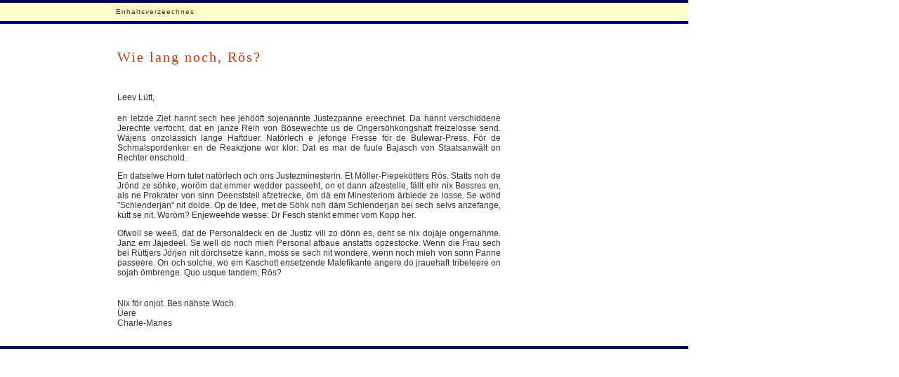

--- FILE ---
content_type: text/html
request_url: http://mundart-duesseldorf.de/NixFuerUngut/2009/2009-28.htm
body_size: 1830
content:
<!DOCTYPE html PUBLIC "-//W3C//DTD XHTML 1.0 Transitional//EN" "http://www.w3.org/TR/xhtml1/DTD/xhtml1-transitional.dtd">
<html xmlns="http://www.w3.org/1999/xhtml">
<!-- DW6 -->
<head>
<!-- Copyright 2005 Macromedia, Inc. All rights reserved. -->
<title>Restaurant - Text</title>
<meta http-equiv="Content-Type" content="text/html; charset=iso-8859-1" />
<link rel="stylesheet" href="/styles/manes_text.css" type="text/css" />
<style type="text/css">
<!--
.Stil1 {
	color: #990000;
	font-weight: bold;
}
-->
</style>
</head>
<body>
<table width="980" border="0" cellspacing="0" cellpadding="0">

	<tr bgcolor="#003399">
	  <td height="4" nowrap="nowrap" bgcolor="#000066"><img src="/images/blank.gif" width="5" height="4" /></td>
	  <td height="4" colspan="3" nowrap="nowrap" bgcolor="#000066" ><img src="/images/blank.gif" width="5" height="4" /></td>
	  <td height="4" bgcolor="#000066">
	  <td height="4" nowrap="nowrap" bgcolor="#000066"></td>
  </tr>
	<tr bgcolor="#003399">
	  <td nowrap="nowrap" bgcolor="#FFFFCC">&nbsp;</td>
	  <td bgcolor="#FFFFCC">&nbsp;</td>
	  <td height="26" colspan="2" nowrap="nowrap" bgcolor="#FFFFCC" class="navText" id="navigation"><a href="inhalt.htm">Enhaltsverzeechnes</a></td>
	  <td bgcolor="#FFFFCC">&nbsp;</td>
  </tr>
	<tr bgcolor="#003399">
	<td width="15" height="2"bgcolor="#000066"><img src="/images/blank.gif" width="15" height="4" /></td>
	<td height="2" bgcolor="#000066"><img src="/images/blank.gif" width="150" height="2" /></td>
	<td height="2" bgcolor="#000066"><img src="/images/blank.gif" width="550" height="2" /></td>
	<td height="2" bgcolor="#000066"><img src="/images/blank.gif" width="5" height="2" /></td>
	<td height="2" bgcolor="#000066"><img src="/images/blank.gif" width="5" height="2" /></td>
	</tr>

	<tr bgcolor="#ffffff">
	<td width="15" valign="top">&nbsp;</td>
	<td width="745" valign="top" class="navText" id="navigation">&nbsp;</td>
	<td width="505" valign="top"><br />
	<table border="0" cellspacing="0" cellpadding="2" width="550">
		<tr>
		<td class="pageName"><p>Wie lang noch, Rös?</p></td>
		</tr>

		<tr>
		  <td class="bodyText"><br />
		    Leev Lütt,
	      <br /></td>
	    </tr>
		<tr>
		  <td class="bodyText"><p align="justify">en  letzde Ziet hannt sech hee jeh&ouml;&ouml;ft sojenannte Justezpanne ereechnet. Da hannt  verschiddene Jerechte verf&ouml;cht, dat en janze Reih von B&ouml;sewechte us de  Ongers&ouml;hkongshaft freizelosse send. W&auml;jens onzol&auml;ssich lange Haftduer. Nat&ouml;rlech  e jefonge Fresse f&ouml;r de Bulewar-Press. F&ouml;r de Schmalspordenker en de Reakzjone wor  klor: Dat es mar de fuule Bajasch von Staatsanw&auml;lt on Rechter enschold.</p>
		    <p align="justify">En datselwe Horn tutet nat&ouml;rlech och ons Justezminesterin. Et  M&ouml;ller-Piepek&ouml;tters R&ouml;s. Statts noh de Jr&ouml;nd ze s&ouml;hke, wor&ouml;m dat emmer wedder  passeeht, on et dann afzestelle, f&auml;llt ehr nix Bessres en, als ne Prokrater von  sinn Deenststell afzetrecke, &ouml;m d&auml; em Minesteriom &auml;rbiede ze losse. Se w&ouml;hd  &quot;Schlenderjan&quot; nit dolde. Op de Idee, met de S&ouml;hk noh d&auml;m Schlenderjan  bei sech selvs anzefange, k&uuml;tt se nit. Wor&ouml;m? Enjeweehde wesse: Dr Fesch stenkt  emmer vom Kopp her.</p>
		    <p align="justify">Ofwoll  se wee&szlig;, dat de Personaldeck en de Justiz vill zo d&ouml;nn es, deht se nix doj&auml;je  ongern&auml;hme. Janz em J&auml;jedeel. Se well do noch mieh Personal afbaue anstatts  opzestocke. Wenn die Frau sech bei R&uuml;ttjers J&ouml;rjen nit d&ouml;rchsetze kann, moss se  sech nit wondere, wenn noch mieh von sonn Panne passeere. On och solche, wo em  Kaschott ensetzende Malefikante angere do jrauehaft tribeleere on sojah &ouml;mbrenge.  Quo usque tandem, R&ouml;s?</p>	      </td>
		</tr>
		<tr>
		<td class="bodyText">
		  <div align="justify"><br />
		    Nix f&ouml;r onjot. Bes n&auml;hste Woch.<br />
  &Uuml;ere<br />
	      Charle-Manes</div></td>
		</tr>
	</table>
	 <br />
	&nbsp;<br />	</td>
	<td valign="top">&nbsp;</td>
	<td width="100%">&nbsp;</td>
	</tr>

	<tr>
	  <td bgcolor="#000066"><img src="/images/blank.gif" width="5" height="4" /></td>
	  <td bgcolor="#000066"><img src="/images/blank.gif" width="5" height="4" /></td>
	  <td bgcolor="#000066"><img src="/images/blank.gif" width="5" height="4" /></td>
	  <td bgcolor="#000066"><img src="/images/blank.gif" width="5" height="4" /></td>
	  <td bgcolor="#000066"><img src="/images/blank.gif" width="5" height="4" /></td>
  </tr>
	<tr>
	  <td bgcolor="#FFFFFF">&nbsp;</td>
	  <td bgcolor="#FFFFFF">&nbsp;</td>
	  <td bgcolor="#FFFFFF">&nbsp;</td>
	  <td bgcolor="#FFFFFF">&nbsp;</td>
	  <td bgcolor="#FFFFFF">&nbsp;</td>
  </tr>
</table>
</body>
</html>


--- FILE ---
content_type: text/css
request_url: http://mundart-duesseldorf.de/styles/manes_text.css
body_size: 3725
content:
/* Global Styles */

body {
	margin:0px;
	}

td {
	font:11px arial;
	color:#333333;
	}
	
a {
	color: #cc0000;
	text-decoration:none;
	font-weight:bold;
	}
	
a:hover {
	color: #990000;
	text-decoration:underline;
	}
	
/* ID Styles */

#navigation a {
	font:10px arial;
	color: #333333;
	text-decoration:none;
	letter-spacing:0.1em;
	}
	
#navigation a:hover {
	color: #000000;
	}

#padding {
	padding:20px 5px 20px 5px;
	}
	
#calendar td {
	border: 1px solid rgb(0,51,153);
	}
	
#noborder td {
	border: 0px;
	}
	
#weekdays th {
	font:11px arial;
	color: #ffffff;
	font-weight:bold;
	border: 0px;
	padding:2px;
	background-color: #000066;
	}

#calheader td {
	font-weight:bold;
	}
.td-titel {
	font-family: Arial, Helvetica, sans-serif;
	font-size: 12px;
	font-weight: bold;
	color: #333333;
	background-color: #ffffcc;
	border-top-width: 2px;
	border-right-width: 2px;
	border-bottom-width: 2px;
	border-left-width: 2px;
	border-bottom-style: solid;
	border-top-color: #000000;
	border-right-color: #000000;
	border-bottom-color: #000000;
	border-left-color: #000000;
	border-top-style: none;
	border-right-style: none;
	border-left-style: none;
}
.td-zeile1 {
	background-color: #D0D0D0;
	border-top-width: thin;
	border-right-width: thin;
	border-bottom-width: thin;
	border-left-width: thin;
	border-bottom-style: dotted;
	border-top-color: #000000;
	border-right-color: #000000;
	border-bottom-color: #000000;
	border-left-color: #000000;
	border-top-style: dotted;
}



/* Class Styles */

.logo {
	font:18px times new roman;
	color: #0E177C;
	letter-spacing:.3em;
	font-weight:bold;
	line-height:22px;
	}

.tagline {
	font:11px times new roman;
	color: #CC3300;
	letter-spacing:.2em;
	}

.smallText {
	font:12px times new roman;
	color: #CC3300;
	line-height:18px;
	}

.pageHeader {
	font:30px times new roman;
	color: #CC3300;
	letter-spacing:.1em;
	line-height:38px;
	}
	
.bodyText {
	font:12px arial;
	color:#333333;
	line-height:normal;
	}
	
.pageName {
	font:20px georgia;
	color: #CC3300;
	letter-spacing:.1em;
	line-height:26px;
	}
	
.subHeader {
	font:12px arial;
	color: #333333;
	font-weight:bold;
	line-height:20px;
	letter-spacing:0.1em;
	}
	
.navText {
	font:10px arial;
	color: #333333;
	letter-spacing:0.1em;
	}
	
.InputText {
	font-family: Arial, Helvetica, sans-serif;
	font-size: 10px;
	height: 12px;
	width: 80px;
}
.BuchListe {
	font-family: Arial, Helvetica, sans-serif;
	font-weight: bold;
	color: #FFFFFF;
}
.borderline-bottom-dotted {
	border-top-width: 1px;
	border-right-width: 1px;
	border-bottom-width: 1px;
	border-left-width: 1px;
	border-bottom-style: dotted;
	border-top-color: #333333;
	border-right-color: #333333;
	border-bottom-color: #333333;
	border-left-color: #333333;
}
.borderline-oulr-dotted {
	border: 1px dotted #333333;
}
.borderline-ulr-dotted {
	border-top-width: 1px;
	border-right-width: 1px;
	border-bottom-width: 1px;
	border-left-width: 1px;
	border-top-style: none;
	border-right-style: dotted;
	border-bottom-style: dotted;
	border-left-style: dotted;
	border-top-color: #333333;
	border-right-color: #333333;
	border-bottom-color: #333333;
	border-left-color: #333333;
}
.borderline-olr-dotted {
	border-top-width: 1px;
	border-right-width: 1px;
	border-bottom-width: 1px;
	border-left-width: 1px;
	border-top-style: dotted;
	border-right-style: dotted;
	border-bottom-style: none;
	border-left-style: dotted;
	border-top-color: #333333;
	border-right-color: #333333;
	border-bottom-color: #333333;
	border-left-color: #333333;
}
.borderline-r-solid {

	border-right-width: 5px;
	border-right-style: inset;
	border-right-color: #EEEEEE;
}
.Tabelle_Zelle_blau {
	color: #FFF;
	background-color: #006;
}
.Tabelle_Zelle_gelb {
	color: #000;
	background-color: #FFC;
}
